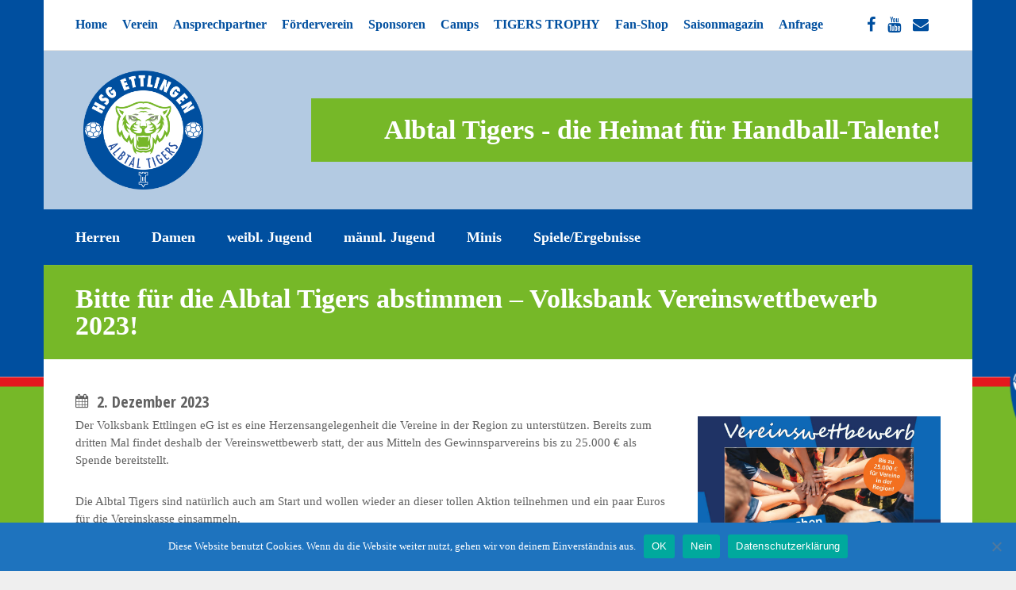

--- FILE ---
content_type: text/html; charset=UTF-8
request_url: https://www.hsg-ettlingen.de/bitte-fuer-die-albtal-tigers-abstimmen-volksbank-vereinswettbewerb-2023/
body_size: 17100
content:
<!DOCTYPE html>
<html lang="de" class="no-js">
<head>
<meta charset="UTF-8">
<meta name="viewport" content="width=device-width, initial-scale=1.0, maximum-scale=1.0, user-scalable=no" />
<meta http-equiv="X-UA-Compatible" content="IE=edge">    
<link rel="profile" href="http://gmpg.org/xfn/11">
<link rel="pingback" href="https://www.hsg-ettlingen.de/xmlrpc.php"> 
<script>
(function(e,t,n,r,i,s,o){e[i]=e[i]||function(){(e[i].q=e[i].q||[]).push(arguments)}, e[i].l=1*new Date;s=t.createElement(n),o=t.getElementsByTagName(n)[0];s.async=1; s.src=r;o.parentNode.insertBefore(s,o)})(window,document,"script", 'https://www.handball.net/widgets/embed/v1.js',"_hb");
</script>        <style>
            :root {
                        }

                    </style>
		<meta name='robots' content='index, follow, max-image-preview:large, max-snippet:-1, max-video-preview:-1' />

	<!-- This site is optimized with the Yoast SEO plugin v25.3.1 - https://yoast.com/wordpress/plugins/seo/ -->
	<title>Bitte für die Albtal Tigers abstimmen – Volksbank Vereinswettbewerb 2023! - Albtal Tigers - die Heimat für Handball-Talente!</title>
	<link rel="canonical" href="https://www.hsg-ettlingen.de/bitte-fuer-die-albtal-tigers-abstimmen-volksbank-vereinswettbewerb-2023/" />
	<meta property="og:locale" content="de_DE" />
	<meta property="og:type" content="article" />
	<meta property="og:title" content="Bitte für die Albtal Tigers abstimmen – Volksbank Vereinswettbewerb 2023! - Albtal Tigers - die Heimat für Handball-Talente!" />
	<meta property="og:description" content="Der Volksbank Ettlingen eG ist es eine Herzensangelegenheit die Vereine in der Region zu unterstützen. Bereits zum dritten Mal findet deshalb der Vereinswettbewerb statt, der aus Mitteln des Gewinnsparvereins bis zu 25.000 € als Spende bereitstellt. Die Albtal Tigers sind natürlich auch am Start und wollen wieder an dieser tollen Aktion teilnehmen und ein paar Euros Read More..." />
	<meta property="og:url" content="https://www.hsg-ettlingen.de/bitte-fuer-die-albtal-tigers-abstimmen-volksbank-vereinswettbewerb-2023/" />
	<meta property="og:site_name" content="Albtal Tigers - die Heimat für Handball-Talente!" />
	<meta property="article:published_time" content="2023-12-02T10:07:23+00:00" />
	<meta property="article:modified_time" content="2023-12-02T11:06:17+00:00" />
	<meta property="og:image" content="https://www.hsg-ettlingen.de/wp-content/uploads/2023/12/Vereinswettbewerb_1000x700_V2-1697726307720_FULL_HD_WIDTH.jpg" />
	<meta property="og:image:width" content="1000" />
	<meta property="og:image:height" content="700" />
	<meta property="og:image:type" content="image/jpeg" />
	<meta name="author" content="Frank Roth" />
	<meta name="twitter:card" content="summary_large_image" />
	<meta name="twitter:label1" content="Verfasst von" />
	<meta name="twitter:data1" content="Frank Roth" />
	<meta name="twitter:label2" content="Geschätzte Lesezeit" />
	<meta name="twitter:data2" content="1 Minute" />
	<script type="application/ld+json" class="yoast-schema-graph">{"@context":"https://schema.org","@graph":[{"@type":"WebPage","@id":"https://www.hsg-ettlingen.de/bitte-fuer-die-albtal-tigers-abstimmen-volksbank-vereinswettbewerb-2023/","url":"https://www.hsg-ettlingen.de/bitte-fuer-die-albtal-tigers-abstimmen-volksbank-vereinswettbewerb-2023/","name":"Bitte für die Albtal Tigers abstimmen – Volksbank Vereinswettbewerb 2023! - Albtal Tigers - die Heimat für Handball-Talente!","isPartOf":{"@id":"https://www.hsg-ettlingen.de/#website"},"primaryImageOfPage":{"@id":"https://www.hsg-ettlingen.de/bitte-fuer-die-albtal-tigers-abstimmen-volksbank-vereinswettbewerb-2023/#primaryimage"},"image":{"@id":"https://www.hsg-ettlingen.de/bitte-fuer-die-albtal-tigers-abstimmen-volksbank-vereinswettbewerb-2023/#primaryimage"},"thumbnailUrl":"https://www.hsg-ettlingen.de/wp-content/uploads/2023/12/Vereinswettbewerb_1000x700_V2-1697726307720_FULL_HD_WIDTH.jpg","datePublished":"2023-12-02T10:07:23+00:00","dateModified":"2023-12-02T11:06:17+00:00","author":{"@id":"https://www.hsg-ettlingen.de/#/schema/person/d289c88ed324d3ee7ae1fc0965509690"},"breadcrumb":{"@id":"https://www.hsg-ettlingen.de/bitte-fuer-die-albtal-tigers-abstimmen-volksbank-vereinswettbewerb-2023/#breadcrumb"},"inLanguage":"de","potentialAction":[{"@type":"ReadAction","target":["https://www.hsg-ettlingen.de/bitte-fuer-die-albtal-tigers-abstimmen-volksbank-vereinswettbewerb-2023/"]}]},{"@type":"ImageObject","inLanguage":"de","@id":"https://www.hsg-ettlingen.de/bitte-fuer-die-albtal-tigers-abstimmen-volksbank-vereinswettbewerb-2023/#primaryimage","url":"https://www.hsg-ettlingen.de/wp-content/uploads/2023/12/Vereinswettbewerb_1000x700_V2-1697726307720_FULL_HD_WIDTH.jpg","contentUrl":"https://www.hsg-ettlingen.de/wp-content/uploads/2023/12/Vereinswettbewerb_1000x700_V2-1697726307720_FULL_HD_WIDTH.jpg","width":1000,"height":700},{"@type":"BreadcrumbList","@id":"https://www.hsg-ettlingen.de/bitte-fuer-die-albtal-tigers-abstimmen-volksbank-vereinswettbewerb-2023/#breadcrumb","itemListElement":[{"@type":"ListItem","position":1,"name":"Startseite","item":"https://www.hsg-ettlingen.de/"},{"@type":"ListItem","position":2,"name":"Bitte für die Albtal Tigers abstimmen – Volksbank Vereinswettbewerb 2023!"}]},{"@type":"WebSite","@id":"https://www.hsg-ettlingen.de/#website","url":"https://www.hsg-ettlingen.de/","name":"Albtal Tigers - die Heimat für Handball-Talente!","description":"","potentialAction":[{"@type":"SearchAction","target":{"@type":"EntryPoint","urlTemplate":"https://www.hsg-ettlingen.de/?s={search_term_string}"},"query-input":{"@type":"PropertyValueSpecification","valueRequired":true,"valueName":"search_term_string"}}],"inLanguage":"de"},{"@type":"Person","@id":"https://www.hsg-ettlingen.de/#/schema/person/d289c88ed324d3ee7ae1fc0965509690","name":"Frank Roth","image":{"@type":"ImageObject","inLanguage":"de","@id":"https://www.hsg-ettlingen.de/#/schema/person/image/","url":"https://secure.gravatar.com/avatar/a104cf98777a864f85e97c689b67d9c91ac41b46fbb519191ea47848936e965d?s=96&d=mm&r=g","contentUrl":"https://secure.gravatar.com/avatar/a104cf98777a864f85e97c689b67d9c91ac41b46fbb519191ea47848936e965d?s=96&d=mm&r=g","caption":"Frank Roth"},"url":"https://www.hsg-ettlingen.de/author/hsg-presse/"}]}</script>
	<!-- / Yoast SEO plugin. -->


<link rel='dns-prefetch' href='//www.hsg-ettlingen.de' />
<link rel='dns-prefetch' href='//fonts.googleapis.com' />
<link rel="alternate" type="application/rss+xml" title="Albtal Tigers - die Heimat für Handball-Talente! &raquo; Feed" href="https://www.hsg-ettlingen.de/feed/" />
<link rel="alternate" type="application/rss+xml" title="Albtal Tigers - die Heimat für Handball-Talente! &raquo; Kommentar-Feed" href="https://www.hsg-ettlingen.de/comments/feed/" />
<link rel="alternate" type="application/rss+xml" title="Albtal Tigers - die Heimat für Handball-Talente! &raquo; Bitte für die Albtal Tigers abstimmen – Volksbank Vereinswettbewerb 2023!-Kommentar-Feed" href="https://www.hsg-ettlingen.de/bitte-fuer-die-albtal-tigers-abstimmen-volksbank-vereinswettbewerb-2023/feed/" />
<link rel="alternate" title="oEmbed (JSON)" type="application/json+oembed" href="https://www.hsg-ettlingen.de/wp-json/oembed/1.0/embed?url=https%3A%2F%2Fwww.hsg-ettlingen.de%2Fbitte-fuer-die-albtal-tigers-abstimmen-volksbank-vereinswettbewerb-2023%2F" />
<link rel="alternate" title="oEmbed (XML)" type="text/xml+oembed" href="https://www.hsg-ettlingen.de/wp-json/oembed/1.0/embed?url=https%3A%2F%2Fwww.hsg-ettlingen.de%2Fbitte-fuer-die-albtal-tigers-abstimmen-volksbank-vereinswettbewerb-2023%2F&#038;format=xml" />
<style id='wp-img-auto-sizes-contain-inline-css' type='text/css'>
img:is([sizes=auto i],[sizes^="auto," i]){contain-intrinsic-size:3000px 1500px}
/*# sourceURL=wp-img-auto-sizes-contain-inline-css */
</style>
<link rel='stylesheet' id='dashicons-css' href='https://www.hsg-ettlingen.de/wp-includes/css/dashicons.min.css?ver=6.9' type='text/css' media='all' />
<link rel='stylesheet' id='theme-my-login-css' href='https://www.hsg-ettlingen.de/wp-content/themes/sporty/theme-my-login.css?ver=6.4.12' type='text/css' media='all' />
<style id='wp-emoji-styles-inline-css' type='text/css'>

	img.wp-smiley, img.emoji {
		display: inline !important;
		border: none !important;
		box-shadow: none !important;
		height: 1em !important;
		width: 1em !important;
		margin: 0 0.07em !important;
		vertical-align: -0.1em !important;
		background: none !important;
		padding: 0 !important;
	}
/*# sourceURL=wp-emoji-styles-inline-css */
</style>
<style id='wp-block-library-inline-css' type='text/css'>
:root{--wp-block-synced-color:#7a00df;--wp-block-synced-color--rgb:122,0,223;--wp-bound-block-color:var(--wp-block-synced-color);--wp-editor-canvas-background:#ddd;--wp-admin-theme-color:#007cba;--wp-admin-theme-color--rgb:0,124,186;--wp-admin-theme-color-darker-10:#006ba1;--wp-admin-theme-color-darker-10--rgb:0,107,160.5;--wp-admin-theme-color-darker-20:#005a87;--wp-admin-theme-color-darker-20--rgb:0,90,135;--wp-admin-border-width-focus:2px}@media (min-resolution:192dpi){:root{--wp-admin-border-width-focus:1.5px}}.wp-element-button{cursor:pointer}:root .has-very-light-gray-background-color{background-color:#eee}:root .has-very-dark-gray-background-color{background-color:#313131}:root .has-very-light-gray-color{color:#eee}:root .has-very-dark-gray-color{color:#313131}:root .has-vivid-green-cyan-to-vivid-cyan-blue-gradient-background{background:linear-gradient(135deg,#00d084,#0693e3)}:root .has-purple-crush-gradient-background{background:linear-gradient(135deg,#34e2e4,#4721fb 50%,#ab1dfe)}:root .has-hazy-dawn-gradient-background{background:linear-gradient(135deg,#faaca8,#dad0ec)}:root .has-subdued-olive-gradient-background{background:linear-gradient(135deg,#fafae1,#67a671)}:root .has-atomic-cream-gradient-background{background:linear-gradient(135deg,#fdd79a,#004a59)}:root .has-nightshade-gradient-background{background:linear-gradient(135deg,#330968,#31cdcf)}:root .has-midnight-gradient-background{background:linear-gradient(135deg,#020381,#2874fc)}:root{--wp--preset--font-size--normal:16px;--wp--preset--font-size--huge:42px}.has-regular-font-size{font-size:1em}.has-larger-font-size{font-size:2.625em}.has-normal-font-size{font-size:var(--wp--preset--font-size--normal)}.has-huge-font-size{font-size:var(--wp--preset--font-size--huge)}.has-text-align-center{text-align:center}.has-text-align-left{text-align:left}.has-text-align-right{text-align:right}.has-fit-text{white-space:nowrap!important}#end-resizable-editor-section{display:none}.aligncenter{clear:both}.items-justified-left{justify-content:flex-start}.items-justified-center{justify-content:center}.items-justified-right{justify-content:flex-end}.items-justified-space-between{justify-content:space-between}.screen-reader-text{border:0;clip-path:inset(50%);height:1px;margin:-1px;overflow:hidden;padding:0;position:absolute;width:1px;word-wrap:normal!important}.screen-reader-text:focus{background-color:#ddd;clip-path:none;color:#444;display:block;font-size:1em;height:auto;left:5px;line-height:normal;padding:15px 23px 14px;text-decoration:none;top:5px;width:auto;z-index:100000}html :where(.has-border-color){border-style:solid}html :where([style*=border-top-color]){border-top-style:solid}html :where([style*=border-right-color]){border-right-style:solid}html :where([style*=border-bottom-color]){border-bottom-style:solid}html :where([style*=border-left-color]){border-left-style:solid}html :where([style*=border-width]){border-style:solid}html :where([style*=border-top-width]){border-top-style:solid}html :where([style*=border-right-width]){border-right-style:solid}html :where([style*=border-bottom-width]){border-bottom-style:solid}html :where([style*=border-left-width]){border-left-style:solid}html :where(img[class*=wp-image-]){height:auto;max-width:100%}:where(figure){margin:0 0 1em}html :where(.is-position-sticky){--wp-admin--admin-bar--position-offset:var(--wp-admin--admin-bar--height,0px)}@media screen and (max-width:600px){html :where(.is-position-sticky){--wp-admin--admin-bar--position-offset:0px}}

/*# sourceURL=wp-block-library-inline-css */
</style><style id='global-styles-inline-css' type='text/css'>
:root{--wp--preset--aspect-ratio--square: 1;--wp--preset--aspect-ratio--4-3: 4/3;--wp--preset--aspect-ratio--3-4: 3/4;--wp--preset--aspect-ratio--3-2: 3/2;--wp--preset--aspect-ratio--2-3: 2/3;--wp--preset--aspect-ratio--16-9: 16/9;--wp--preset--aspect-ratio--9-16: 9/16;--wp--preset--color--black: #000000;--wp--preset--color--cyan-bluish-gray: #abb8c3;--wp--preset--color--white: #ffffff;--wp--preset--color--pale-pink: #f78da7;--wp--preset--color--vivid-red: #cf2e2e;--wp--preset--color--luminous-vivid-orange: #ff6900;--wp--preset--color--luminous-vivid-amber: #fcb900;--wp--preset--color--light-green-cyan: #7bdcb5;--wp--preset--color--vivid-green-cyan: #00d084;--wp--preset--color--pale-cyan-blue: #8ed1fc;--wp--preset--color--vivid-cyan-blue: #0693e3;--wp--preset--color--vivid-purple: #9b51e0;--wp--preset--gradient--vivid-cyan-blue-to-vivid-purple: linear-gradient(135deg,rgb(6,147,227) 0%,rgb(155,81,224) 100%);--wp--preset--gradient--light-green-cyan-to-vivid-green-cyan: linear-gradient(135deg,rgb(122,220,180) 0%,rgb(0,208,130) 100%);--wp--preset--gradient--luminous-vivid-amber-to-luminous-vivid-orange: linear-gradient(135deg,rgb(252,185,0) 0%,rgb(255,105,0) 100%);--wp--preset--gradient--luminous-vivid-orange-to-vivid-red: linear-gradient(135deg,rgb(255,105,0) 0%,rgb(207,46,46) 100%);--wp--preset--gradient--very-light-gray-to-cyan-bluish-gray: linear-gradient(135deg,rgb(238,238,238) 0%,rgb(169,184,195) 100%);--wp--preset--gradient--cool-to-warm-spectrum: linear-gradient(135deg,rgb(74,234,220) 0%,rgb(151,120,209) 20%,rgb(207,42,186) 40%,rgb(238,44,130) 60%,rgb(251,105,98) 80%,rgb(254,248,76) 100%);--wp--preset--gradient--blush-light-purple: linear-gradient(135deg,rgb(255,206,236) 0%,rgb(152,150,240) 100%);--wp--preset--gradient--blush-bordeaux: linear-gradient(135deg,rgb(254,205,165) 0%,rgb(254,45,45) 50%,rgb(107,0,62) 100%);--wp--preset--gradient--luminous-dusk: linear-gradient(135deg,rgb(255,203,112) 0%,rgb(199,81,192) 50%,rgb(65,88,208) 100%);--wp--preset--gradient--pale-ocean: linear-gradient(135deg,rgb(255,245,203) 0%,rgb(182,227,212) 50%,rgb(51,167,181) 100%);--wp--preset--gradient--electric-grass: linear-gradient(135deg,rgb(202,248,128) 0%,rgb(113,206,126) 100%);--wp--preset--gradient--midnight: linear-gradient(135deg,rgb(2,3,129) 0%,rgb(40,116,252) 100%);--wp--preset--font-size--small: 13px;--wp--preset--font-size--medium: 20px;--wp--preset--font-size--large: 36px;--wp--preset--font-size--x-large: 42px;--wp--preset--spacing--20: 0.44rem;--wp--preset--spacing--30: 0.67rem;--wp--preset--spacing--40: 1rem;--wp--preset--spacing--50: 1.5rem;--wp--preset--spacing--60: 2.25rem;--wp--preset--spacing--70: 3.38rem;--wp--preset--spacing--80: 5.06rem;--wp--preset--shadow--natural: 6px 6px 9px rgba(0, 0, 0, 0.2);--wp--preset--shadow--deep: 12px 12px 50px rgba(0, 0, 0, 0.4);--wp--preset--shadow--sharp: 6px 6px 0px rgba(0, 0, 0, 0.2);--wp--preset--shadow--outlined: 6px 6px 0px -3px rgb(255, 255, 255), 6px 6px rgb(0, 0, 0);--wp--preset--shadow--crisp: 6px 6px 0px rgb(0, 0, 0);}:where(.is-layout-flex){gap: 0.5em;}:where(.is-layout-grid){gap: 0.5em;}body .is-layout-flex{display: flex;}.is-layout-flex{flex-wrap: wrap;align-items: center;}.is-layout-flex > :is(*, div){margin: 0;}body .is-layout-grid{display: grid;}.is-layout-grid > :is(*, div){margin: 0;}:where(.wp-block-columns.is-layout-flex){gap: 2em;}:where(.wp-block-columns.is-layout-grid){gap: 2em;}:where(.wp-block-post-template.is-layout-flex){gap: 1.25em;}:where(.wp-block-post-template.is-layout-grid){gap: 1.25em;}.has-black-color{color: var(--wp--preset--color--black) !important;}.has-cyan-bluish-gray-color{color: var(--wp--preset--color--cyan-bluish-gray) !important;}.has-white-color{color: var(--wp--preset--color--white) !important;}.has-pale-pink-color{color: var(--wp--preset--color--pale-pink) !important;}.has-vivid-red-color{color: var(--wp--preset--color--vivid-red) !important;}.has-luminous-vivid-orange-color{color: var(--wp--preset--color--luminous-vivid-orange) !important;}.has-luminous-vivid-amber-color{color: var(--wp--preset--color--luminous-vivid-amber) !important;}.has-light-green-cyan-color{color: var(--wp--preset--color--light-green-cyan) !important;}.has-vivid-green-cyan-color{color: var(--wp--preset--color--vivid-green-cyan) !important;}.has-pale-cyan-blue-color{color: var(--wp--preset--color--pale-cyan-blue) !important;}.has-vivid-cyan-blue-color{color: var(--wp--preset--color--vivid-cyan-blue) !important;}.has-vivid-purple-color{color: var(--wp--preset--color--vivid-purple) !important;}.has-black-background-color{background-color: var(--wp--preset--color--black) !important;}.has-cyan-bluish-gray-background-color{background-color: var(--wp--preset--color--cyan-bluish-gray) !important;}.has-white-background-color{background-color: var(--wp--preset--color--white) !important;}.has-pale-pink-background-color{background-color: var(--wp--preset--color--pale-pink) !important;}.has-vivid-red-background-color{background-color: var(--wp--preset--color--vivid-red) !important;}.has-luminous-vivid-orange-background-color{background-color: var(--wp--preset--color--luminous-vivid-orange) !important;}.has-luminous-vivid-amber-background-color{background-color: var(--wp--preset--color--luminous-vivid-amber) !important;}.has-light-green-cyan-background-color{background-color: var(--wp--preset--color--light-green-cyan) !important;}.has-vivid-green-cyan-background-color{background-color: var(--wp--preset--color--vivid-green-cyan) !important;}.has-pale-cyan-blue-background-color{background-color: var(--wp--preset--color--pale-cyan-blue) !important;}.has-vivid-cyan-blue-background-color{background-color: var(--wp--preset--color--vivid-cyan-blue) !important;}.has-vivid-purple-background-color{background-color: var(--wp--preset--color--vivid-purple) !important;}.has-black-border-color{border-color: var(--wp--preset--color--black) !important;}.has-cyan-bluish-gray-border-color{border-color: var(--wp--preset--color--cyan-bluish-gray) !important;}.has-white-border-color{border-color: var(--wp--preset--color--white) !important;}.has-pale-pink-border-color{border-color: var(--wp--preset--color--pale-pink) !important;}.has-vivid-red-border-color{border-color: var(--wp--preset--color--vivid-red) !important;}.has-luminous-vivid-orange-border-color{border-color: var(--wp--preset--color--luminous-vivid-orange) !important;}.has-luminous-vivid-amber-border-color{border-color: var(--wp--preset--color--luminous-vivid-amber) !important;}.has-light-green-cyan-border-color{border-color: var(--wp--preset--color--light-green-cyan) !important;}.has-vivid-green-cyan-border-color{border-color: var(--wp--preset--color--vivid-green-cyan) !important;}.has-pale-cyan-blue-border-color{border-color: var(--wp--preset--color--pale-cyan-blue) !important;}.has-vivid-cyan-blue-border-color{border-color: var(--wp--preset--color--vivid-cyan-blue) !important;}.has-vivid-purple-border-color{border-color: var(--wp--preset--color--vivid-purple) !important;}.has-vivid-cyan-blue-to-vivid-purple-gradient-background{background: var(--wp--preset--gradient--vivid-cyan-blue-to-vivid-purple) !important;}.has-light-green-cyan-to-vivid-green-cyan-gradient-background{background: var(--wp--preset--gradient--light-green-cyan-to-vivid-green-cyan) !important;}.has-luminous-vivid-amber-to-luminous-vivid-orange-gradient-background{background: var(--wp--preset--gradient--luminous-vivid-amber-to-luminous-vivid-orange) !important;}.has-luminous-vivid-orange-to-vivid-red-gradient-background{background: var(--wp--preset--gradient--luminous-vivid-orange-to-vivid-red) !important;}.has-very-light-gray-to-cyan-bluish-gray-gradient-background{background: var(--wp--preset--gradient--very-light-gray-to-cyan-bluish-gray) !important;}.has-cool-to-warm-spectrum-gradient-background{background: var(--wp--preset--gradient--cool-to-warm-spectrum) !important;}.has-blush-light-purple-gradient-background{background: var(--wp--preset--gradient--blush-light-purple) !important;}.has-blush-bordeaux-gradient-background{background: var(--wp--preset--gradient--blush-bordeaux) !important;}.has-luminous-dusk-gradient-background{background: var(--wp--preset--gradient--luminous-dusk) !important;}.has-pale-ocean-gradient-background{background: var(--wp--preset--gradient--pale-ocean) !important;}.has-electric-grass-gradient-background{background: var(--wp--preset--gradient--electric-grass) !important;}.has-midnight-gradient-background{background: var(--wp--preset--gradient--midnight) !important;}.has-small-font-size{font-size: var(--wp--preset--font-size--small) !important;}.has-medium-font-size{font-size: var(--wp--preset--font-size--medium) !important;}.has-large-font-size{font-size: var(--wp--preset--font-size--large) !important;}.has-x-large-font-size{font-size: var(--wp--preset--font-size--x-large) !important;}
/*# sourceURL=global-styles-inline-css */
</style>

<style id='classic-theme-styles-inline-css' type='text/css'>
/*! This file is auto-generated */
.wp-block-button__link{color:#fff;background-color:#32373c;border-radius:9999px;box-shadow:none;text-decoration:none;padding:calc(.667em + 2px) calc(1.333em + 2px);font-size:1.125em}.wp-block-file__button{background:#32373c;color:#fff;text-decoration:none}
/*# sourceURL=/wp-includes/css/classic-themes.min.css */
</style>
<link rel='stylesheet' id='cookie-notice-front-css' href='https://www.hsg-ettlingen.de/wp-content/plugins/cookie-notice/css/front.min.css?ver=2.5.11' type='text/css' media='all' />
<link rel='stylesheet' id='dysania_grid_style-css' href='https://www.hsg-ettlingen.de/wp-content/plugins/dysania-grid-gallery/css/style.css?ver=1.0' type='text/css' media='all' />
<link rel='stylesheet' id='dysania_grid_style1-css' href='https://www.hsg-ettlingen.de/wp-content/plugins/dysania-grid-gallery/css/classic/colorbox.css?ver=1.0' type='text/css' media='all' />
<link rel='stylesheet' id='siteorigin-panels-front-css' href='https://www.hsg-ettlingen.de/wp-content/plugins/siteorigin-panels/css/front-flex.min.css?ver=2.33.5' type='text/css' media='all' />
<link rel='stylesheet' id='so-premium-lightbox-css' href='https://www.hsg-ettlingen.de/wp-content/plugins/siteorigin-premium/addons/plugin/lightbox/js/lib/lightbox/css/lightbox.min.css?ver=2.9.0' type='text/css' media='all' />
<link rel='stylesheet' id='sow-image-default-8b5b6f678277-697686-css' href='https://www.hsg-ettlingen.de/wp-content/uploads/siteorigin-widgets/sow-image-default-8b5b6f678277-697686.css?ver=6.9' type='text/css' media='all' />
<link rel='stylesheet' id='sporty_tabs_style-css' href='https://www.hsg-ettlingen.de/wp-content/plugins/sporty-fixtures-results-sponsors/css/tabs.css?ver=1.0' type='text/css' media='all' />
<link rel='stylesheet' id='sporty_bxslider_style-css' href='https://www.hsg-ettlingen.de/wp-content/plugins/sporty-fixtures-results-sponsors/css/bxslider.css?ver=1.0' type='text/css' media='all' />
<link rel='stylesheet' id='fakeloader-css' href='https://www.hsg-ettlingen.de/wp-content/plugins/sporty-shortcodes-and-widgets/css/fakeloader.css?ver=1.0' type='text/css' media='all' />
<link rel='stylesheet' id='rrssb-css' href='https://www.hsg-ettlingen.de/wp-content/plugins/sporty-shortcodes-and-widgets/css/rrssb.css?ver=1.0.9' type='text/css' media='all' />
<link rel='stylesheet' id='sportycpt_style-css' href='https://www.hsg-ettlingen.de/wp-content/plugins/sporty-shortcodes-and-widgets/css/style.css?ver=1.0' type='text/css' media='all' />
<link rel='stylesheet' id='sporty_popup_style-css' href='https://www.hsg-ettlingen.de/wp-content/plugins/sporty-shortcodes-and-widgets/css/popup.css?ver=1.0' type='text/css' media='all' />
<link rel='stylesheet' id='rt-fontawsome-css' href='https://www.hsg-ettlingen.de/wp-content/plugins/the-post-grid/assets/vendor/font-awesome/css/font-awesome.min.css?ver=7.7.15' type='text/css' media='all' />
<link rel='stylesheet' id='rt-tpg-css' href='https://www.hsg-ettlingen.de/wp-content/plugins/the-post-grid-pro/assets/css/thepostgrid.min.css?ver=6.0.2' type='text/css' media='all' />
<link rel='stylesheet' id='sporty-normalize-css' href='https://www.hsg-ettlingen.de/wp-content/themes/sporty/css/normalize.css?ver=1.0' type='text/css' media='all' />
<link rel='stylesheet' id='sporty-font-css' href='https://fonts.googleapis.com/css?family=Open+Sans+Condensed%3A700%7COpen+Sans%3A400%2C400i%2C700&#038;subset=latin-ext&#038;ver=6.9' type='text/css' media='all' />
<link rel='stylesheet' id='fontawesome-css' href='https://www.hsg-ettlingen.de/wp-content/themes/sporty/css/fontawesome.css?ver=1.0.0' type='text/css' media='all' />
<link rel='stylesheet' id='custom-style-css' href='https://www.hsg-ettlingen.de/wp-content/themes/sporty/style.css?ver=1.0' type='text/css' media='all' />
<link rel='stylesheet' id='dflip-style-css' href='https://www.hsg-ettlingen.de/wp-content/plugins/3d-flipbook-dflip-lite/assets/css/dflip.min.css?ver=2.4.20' type='text/css' media='all' />
<link rel='stylesheet' id='tablepress-default-css' href='https://www.hsg-ettlingen.de/wp-content/plugins/tablepress/css/build/default.css?ver=3.1.3' type='text/css' media='all' />
<link rel='stylesheet' id='tablepress-responsive-tables-css' href='https://www.hsg-ettlingen.de/wp-content/plugins/tablepress-responsive-tables/css/tablepress-responsive.min.css?ver=1.8' type='text/css' media='all' />
<script type="text/javascript" id="cookie-notice-front-js-before">
/* <![CDATA[ */
var cnArgs = {"ajaxUrl":"https:\/\/www.hsg-ettlingen.de\/wp-admin\/admin-ajax.php","nonce":"32d36fc7a3","hideEffect":"fade","position":"bottom","onScroll":false,"onScrollOffset":100,"onClick":false,"cookieName":"cookie_notice_accepted","cookieTime":2592000,"cookieTimeRejected":2592000,"globalCookie":false,"redirection":false,"cache":true,"revokeCookies":false,"revokeCookiesOpt":"automatic"};

//# sourceURL=cookie-notice-front-js-before
/* ]]> */
</script>
<script type="text/javascript" src="https://www.hsg-ettlingen.de/wp-content/plugins/cookie-notice/js/front.min.js?ver=2.5.11" id="cookie-notice-front-js"></script>
<script type="text/javascript" src="https://www.hsg-ettlingen.de/wp-includes/js/jquery/jquery.min.js?ver=3.7.1" id="jquery-core-js"></script>
<script type="text/javascript" src="https://www.hsg-ettlingen.de/wp-includes/js/jquery/jquery-migrate.min.js?ver=3.4.1" id="jquery-migrate-js"></script>
<script type="text/javascript" src="https://www.hsg-ettlingen.de/wp-content/plugins/sporty-shortcodes-and-widgets/js/fakeloader.js?ver=1.0.0" id="fakeloader-js-js"></script>
<script type="text/javascript" src="https://www.hsg-ettlingen.de/wp-content/themes/sporty/js/modernizr.js?ver=6.9" id="sportymodernizr-js"></script>
<link rel="https://api.w.org/" href="https://www.hsg-ettlingen.de/wp-json/" /><link rel="alternate" title="JSON" type="application/json" href="https://www.hsg-ettlingen.de/wp-json/wp/v2/posts/697686" /><link rel="EditURI" type="application/rsd+xml" title="RSD" href="https://www.hsg-ettlingen.de/xmlrpc.php?rsd" />
<meta name="generator" content="WordPress 6.9" />
<link rel='shortlink' href='https://www.hsg-ettlingen.de/?p=697686' />
<meta name="cdp-version" content="1.5.0" /><style type="text/css">.dysania-filters {background-color:#1b1b1b;margin-bottom:20px;padding-bottom: 15px;}.dysania-filters li {padding:15px 0px 0px 15px;}.dysania-filters li a {padding:5px 10px 5px 10px;font-size:16px;}.dysania-filters li a {color:#ffffff;}.dysania-filters li a:hover {background-color:#262626;}.dysania-filters li a.active, .dysania-grid li a {background-color:#da2f10;}.dysania-grid li .dysaniacaption {font-size:14px;}.dysania-grid li a div span {color:#ffffff;border-bottom:1px solid #da2f10;border-top:1px solid #262626;}.dysania-grid li a img {-webkit-transition: all .4s ease-in-out;-moz-transition: all .4s ease-in-out;-o-transition: all .4s ease-in-out;transition: all .4s ease-in-out;} .dysania-grid li a img:hover {opacity:0.1;transform: scale(1.5) rotate(15deg);-webkit-transform: scale(1.5) rotate(15deg);-ms-transform: scale(1.5) rotate(15deg);} .dysania-grid li a.dysania-photo {background-image:url('https://www.hsg-ettlingen.de/wp-content/plugins/dysania-grid-gallery/css/images/zoom.png');}.dysania-grid li a.dysania-iframe {background-image:url('https://www.hsg-ettlingen.de/wp-content/plugins/dysania-grid-gallery/css/images/iframe.png');}.dysania-grid li a.dysania-link {background-image:url('https://www.hsg-ettlingen.de/wp-content/plugins/dysania-grid-gallery/css/images/link.png');}.dysania-grid li.no-effect{opacity:0.3;}.dysania-grid li .dysaniacaption {background-color:#1b1b1b;color:#ffffff;}</style>
		<script>

			jQuery(window).on('elementor/frontend/init', function () {
				var previewIframe = jQuery('#elementor-preview-iframe').get(0);

				// Attach a load event listener to the preview iframe
				jQuery(previewIframe).on('load', function () {
					var tpg_selector = tpg_str_rev("nottub-tropmi-gpttr nottub-aera-noitces-dda-rotnemele");

					var logo = "https://www.hsg-ettlingen.de/wp-content/plugins/the-post-grid";
					var log_path = "/assets/images/icon-40x40.svg"; //tpg_str_rev("gvs.04x04-noci/segami/stessa/");

					jQuery('<div class="' + tpg_selector + '" style="vertical-align: bottom;margin-left: 5px;"><img src="' + logo + log_path + '" alt="TPG"/></div>').insertBefore(".elementor-add-section-drag-title");
				});

			});
		</script>
		<style>
			:root {
				--tpg-primary-color: #0d6efd;
				--tpg-secondary-color: #0654c4;
				--tpg-primary-light: #c4d0ff
			}

					</style>

		<style type="text/css" id="custom-background-css">
body.custom-background { background-image: url("https://www.hsg-ettlingen.de/wp-content/uploads/2019/12/Hintergrund_version1.png"); background-position: center center; background-size: auto; background-repeat: no-repeat; background-attachment: fixed; }
</style>
	<style media="all" id="siteorigin-panels-layouts-head">/* Layout 697686 */ #pgc-697686-0-0 { width:70.0342%;width:calc(70.0342% - ( 0.29965753424658 * 30px ) ) } #pgc-697686-0-1 { width:29.9658%;width:calc(29.9658% - ( 0.70034246575342 * 30px ) ) } #pl-697686 .so-panel { margin-bottom:30px } #pl-697686 .so-panel:last-of-type { margin-bottom:0px } #pg-697686-0.panel-has-style > .panel-row-style, #pg-697686-0.panel-no-style { -webkit-align-items:flex-start;align-items:flex-start } @media (max-width:780px){ #pg-697686-0.panel-no-style, #pg-697686-0.panel-has-style > .panel-row-style, #pg-697686-0 { -webkit-flex-direction:column;-ms-flex-direction:column;flex-direction:column } #pg-697686-0 > .panel-grid-cell , #pg-697686-0 > .panel-row-style > .panel-grid-cell { width:100%;margin-right:0 } #pgc-697686-0-0 { margin-bottom:30px } #pl-697686 .panel-grid-cell { padding:0 } #pl-697686 .panel-grid .panel-grid-cell-empty { display:none } #pl-697686 .panel-grid .panel-grid-cell-mobile-last { margin-bottom:0px }  } </style><link rel="icon" href="https://www.hsg-ettlingen.de/wp-content/uploads/2019/07/cropped-hsg_logo_redesign_final_rgb_08072019-32x32.png" sizes="32x32" />
<link rel="icon" href="https://www.hsg-ettlingen.de/wp-content/uploads/2019/07/cropped-hsg_logo_redesign_final_rgb_08072019-192x192.png" sizes="192x192" />
<link rel="apple-touch-icon" href="https://www.hsg-ettlingen.de/wp-content/uploads/2019/07/cropped-hsg_logo_redesign_final_rgb_08072019-180x180.png" />
<meta name="msapplication-TileImage" content="https://www.hsg-ettlingen.de/wp-content/uploads/2019/07/cropped-hsg_logo_redesign_final_rgb_08072019-270x270.png" />
<style type="text/css"> #header .sporty-logo img {height: 150px;} body {background-image: url('https://www.hsg-ettlingen.de/wp-content/uploads/2019/10/logofinal.png');}body, p, label,blockquote, .next a, .previous a, .tablepress-id-N tbody td {font-family: 'Open Sans', sans-serif;}h1, h2, h3, h4, h5, h6,#mainmenu,.sporty-submenu-wrapper,.sporty-site-title,.scores-title,.page-title,.sporty-latest-results,.logos-title,.toggleMenu,#mobile-menu,.resp-tabs-list li, .dysania-filters li a,.ytv-list-header span,.zeus-info,.zeus-text-right,.zeus-text-left, .zeus-text-center,.date-without-thumb,.blogpager .next a, .blogpager .previous a,.fixresult-title,.blogpostdate {font-family: 'Open Sans Condensed', sans-serif;}body,p,label,input, textarea,.button, .tablepress-id-N tbody td,.tooltipster-default .tooltipster-content {font-size: 15px;}.sporty-site-title {font-size: 34px;}h1,.page-title {font-size: 34px;}h2,.zeus-text-right,.zeus-text-left {font-size: 30px;}h3,.logos-title,.zeus-info,.scores-title,.toggleMenu {font-size: 26px;}h4{font-size: 22px;}h5,.blogpostdate,.fixresult-title,.sporty-site-desc{font-size: 20px;}h6,.ytv-list-header span,.sporty-match-info,blockquote p,blockquote {font-size: 18px;}@media only screen and (max-width:800px) {.sporty-site-title {font-size: 30px;}h1,.page-title {font-size: 30px;}h2,.zeus-text-right,.zeus-text-left {font-size: 26px;}h3,.logos-title,.zeus-info,.scores-title,.toggleMenu {font-size: 24px;}h4{font-size: 20px;}h5,.blogpostdate,.fixresult-title,.sporty-site-desc{font-size: 18px;}}#mobile-menu,#mainmenu,.resp-tabs-list li, h2.resp-accordion {font-size: 18px;}.sporty-submenu-wrapper {font-size: 16px;}#mainmenu ul {width: 14em;}::-moz-selection {color:#ffffff;text-shadow:none;background:#76b828;}::selection {color:#ffffff;text-shadow:none;background:#76b828;}body{color:#616161;}#fakeloader {background: #ffffff;}h1, h2, h3, h4, h5, h6,.post h3 a {color:#004f9f;}p {color:#616161;}a,.post h3 a:hover {color: #76b828;}.label,.zeus-default,.zeus-text-right,.zeus-default,.zeus-default .zeus-content h1, .zeus-default .zeus-content h2, .zeus-default .zeus-content h3,.zeus-default .zeus-info {color:#ffffff;background-color:#004f9f;}blockquote {border-left:3px solid #76b828;background-color:#efefef;}.double-bounce1, .double-bounce2, .container1 > div, .container2 > div, .container3 > div, .dot1, .dot2, .spinner4, .cube1, .cube2, .spinner6 > div, .spinner7 div:before, .spinner7 div:after, .spinner7 div {background-color: #004f9f;}.flex-direction-nav .flex-next,.zeus-default {background-color:#004f9f;}.flex-direction-nav .flex-prev {background-color:#004f9f;}.flex-direction-nav li a:hover,.zeus-default .zeus-info {background-color: #76b828;}.flex-title,.zeus-text-left,.zeus-text-right {background-color:rgba(0,0,0,0.8);color:#ffffff;}.flex-title h1,.flex-title h2,.flex-title h3,.flex-title h4,.flex-title h4,.flex-title h6{color:#ffffff;}.flex-title p{color:#efefef;}.bx-wrapper .bx-pager {color: #616161;}.bx-wrapper .bx-pager.bx-default-pager a {background: #616161;}.bx-wrapper .bx-pager.bx-default-pager a:hover,.bx-wrapper .bx-pager.bx-default-pager a.active {background: #004f9f;}.bx-wrapper .bx-caption {background-color:rgba(0,0,0,0.8);}#youtube-wrapper{background-color: #004f9f;}.ytv-canvas{background: #004f9f;}.ytv-canvas ::-webkit-scrollbar-thumb{background: #76b828;}.ytv-list .ytv-active a{color:#76b828;}.ytv-list a{color: #ffffff;}.ytv-list a:hover{color: #76b828;}.ytv-list .ytv-thumb span{color: #ffffff;background-color: rgba(0,0,0,0.8);}.ytv-playlists{background: rgba(0,0,0,0.8);}.sporty-submenu-wrapper a{color:#004f9f;}.sporty-submenu-wrapper a:hover{color: #76b828;}#header,.sporty-submenu-wrapper {background-color:rgba(255,255,255,0.7);}#header .sporty-site-title,#header .sporty-site-desc {color:#004f9f;}.sporty-submenu-right a {color:#004f9f;}#mainmenu-container {background:#004f9f;}.toggleMenu {background: #004f9f;color: #ffffff !important;}#mainmenu {background:#004f9f;}#mainmenu a {color:#ffffff;background-color: #004f9f;}#mainmenu ul li a {background-color: #004f9f;} #mainmenu > li:hover > a {color:#76b828;}.scores-title {background-color: #004f9f;color:#ffffff;}.sporty-latest-results-left div,.sporty-latest-results-right div,.sporty-latest-results-center div {background: #ffffff;}.sporty-latest-results-left div,.sporty-latest-results-right div,div.sporty-match-info {color: #004f9f;}.sporty-latest-results-center div {color:#76b828;}.logos-title {background-color: #004f9f;color:#ffffff;}.pagecontainer {background-color: #ffffff;}.transparent-bg {background-color:rgba(255,255,255,0.7);}.page-title {background-color: #004f9f;color:#ffffff;}.page-title h1{color:#ffffff;}.fixresult-title {background-color: #efefef;color:#004f9f;}.postbox {background: #efefef;}.post figcaption {background-color: #76b828;color: #ffffff;}.post figcaption h2 {color: #ffffff;}.sidebarbox ul li a {color:#616161;}.sidebarbox ul li a:hover {color:#76b828;}.blogpager .next a, .blogpager .previous a {color: #ffffff;background-color:#004f9f;}.blogpager .next a:hover, .blogpager .previous a:hover {color: #ffffff;background-color: #76b828;}.blogmetadata {background:#efefef;}.sporty_cancel a {color: #ffffff;background: #76b828;}.tagcloud a, a[class^="tag"] {color: #616161;background-color: #efefef;}.tagcloud a:hover, a[class^="tag"]:hover {background-color: #76b828;color: #ffffff;} #footer .tagcloud a, #footer a[class^="tag"] {border-left: 3px solid #76b828;background-color: rgba(255,255,255,0.1);} .widget_categories ul li span {background: #efefef;color: #004f9f;}#footer .widget_categories ul li span {color: #ffffff;}input[type="text"], input[type="url"], input[type="tel"], input[type="email"], input[type="number"], input[type="date"], input[type="password"], textarea{color:#004f9f;background-color: #ffffff;}input[type="text"]:focus, input[type="url"]:focus, input[type="tel"]:focus, input[type="email"]:focus, input[type="number"]:focus, input[type="date"]:focus, input[type="password"]:focus, textarea:focus {border-color:#004f9f;}.button, input[type="submit"] {color: #ffffff !important;background-color:#004f9f;}.button:hover, input[type="submit"]:hover {background-color:#76b828;}div.wpcf7-mail-sent-ok,div.wpcf7-mail-sent-ng,div.wpcf7-spam-blocked,div.wpcf7-validation-errors {background-color: #efefef;} .sidebarbox-title h3 {color:#ffffff;background-color: #004f9f;}.fixture-row:nth-child(even) {background: #efefef;}.fixture-row a {color: #616161;}.fixture-row a:hover {color: #76b828;} .teamlist li a {color: #616161;}.teamlist li a:hover {color:#76b828;}.teamlist-popup,.custom-popup {background: #ffffff;}.caption-image img{border:5px solid #efefef;}.caption-image figcaption{background-color:#efefef;}.black {background-color: #004f9f;}.red {background-color: #76b828;}.message h5 {color:#ffffff;}.message p {color:#ffffff;}#footer {background-color:#004f9f;}#footer h1,#footer h2,#footer h3,#footer h4,#footer h5,#footer h6 {color:#ffffff;}#footer a:hover {color:#ffffff;}.flickr-box li img:hover {border:3px solid #ffffff;}.social-icon {background-color:#004f9f;}.social-icon:hover {background-color:#76b828;}#social-icons-menu .social-icons-container {background-color: #004f9f;border-bottom: 3px solid #76b828;}.back-to-top {background: #76b828;}.mfp-bg {background: #004f9f;}.mfp-preloader {color: #efefef;}.mfp-preloader a {color: #efefef;}.mfp-preloader a:hover {color: #ffffff;}.mfp-close {color: #ffffff;}.mfp-close-btn-in .mfp-close {color: #004f9f;}.mfp-image-holder .mfp-close, .mfp-iframe-holder .mfp-close {color: #ffffff;}.mfp-counter {color: #efefef;}.mfp-arrow-left:after, .mfp-arrow-left .mfp-a {border-right: 17px solid #ffffff;}.mfp-arrow-left:before, .mfp-arrow-left .mfp-b {border-right: 27px solid #004f9f;}.mfp-arrow-right:after, .mfp-arrow-right .mfp-a {border-left: 17px solid #ffffff;}.mfp-arrow-right:before, .mfp-arrow-right .mfp-b {border-left: 27px solid #004f9f;}.mfp-title {color: #efefef;}ul.resp-tabs-list {border-bottom: 3px solid #004f9f;background-color: #efefef;}.resp-tabs-list li {background-color: #efefef;}.resp-tabs-list li:hover {background-color: #004f9f;color:#ffffff;}.resp-tabs-list li.resp-tab-active {background-color: #004f9f;color:#ffffff;}.resp-tabs-container {background-color: #ffffff;}.resp-tab-active {background-color: #ffffff;}h2.resp-accordion {background-color: #efefef;}h2.resp-tab-active {background-color: #76b828;color: #ffffff;}h2.resp-accordion:hover {color: #ffffff;background-color: #004f9f;} .resp-vtabs ul.resp-tabs-list {border-right: 3px solid #004f9f;}.resp-vtabs .resp-tabs-container {background-color: #ffffff;} h2.resp-tab-active {background-color: #004f9f;color:#ffffff;}.tablepress-id-N .row-X td {background-color: #ffffff !important;}.tablepress thead th,.tablepress tfoot th {color: #ffffff !important;background-color: #004f9f !important;}.tablepress thead th:hover,.tablepress tfoot th:hover {background-color: #76b828 !important;}.tablepress .odd td {background-color: #ffffff !important;}.tablepress .even td {background-color: #ffffff !important;}.tablepress .row-hover tr:hover td {background-color: #efefef !important;}.tablepress-id-N tbody td {color: #616161 !important;} li.sow-carousel-item h3 {background:#efefef;}.page-title-container {background-color: #004F9F;}.page-title {background-color: #76B828;}.scores-title {background-color: #be1522;}.sporty-site-title {background-color: #76B828;padding-left: -600px;color: #ffffff !important;padding-bottom: 20px;padding-top: 20px;padding-right: 40px;}.sporty-logo-left {margin-right:auto;margin-left:auto;}.sporty-submenu-wrapper {background-color: #ffffff;}.sporty-social-icons {font-size: 20px;}@media only screen and (min-width: 600px) {.sporty-logo-left {padding-left: 50px;padding-right: 100px;}}</style>		<style type="text/css" id="wp-custom-css">
			.sporty-site-title{
	font-family: "Bahnschrift";
}
	

a {
	font-family: "Bahnschrift";
}

span {
	font-family: "Bahnschrift";
}

h1 {
	font-family: "Bahnschrift";
}
h2 {
	font-family: "Bahnschrift";
}
h3 {
	font-family: "Bahnschrift";
}
h4 {
	font-family: "Bahnschrift";
}
h5 {
	font-family: "Bahnschrift";
}
h6 {
	font-family: "Bahnschrift";
}
header {
	font-family: "Bahnschrift";
}

div {
	font-family: "Bahnschrift";
}
p {
font-family: "Bahnschrift";
}

.so-widget-image {
	width: 500px;
}
 
.page-img {
    display: none;
}


.sporty-share-buttons {
	width: 70%;
}


.ai1ec-single-event .ai1ec-event-details {
	margin-left: 17px;
	overflow: initial;

}

.mailpoet_form_paragraph em a {
	color: #004F9F;
}
.fa-music {
	display:none!important;
}

.read-more {
	display:none!important;
}		</style>
		<link rel='stylesheet' id='so-css-sporty-css' href='https://www.hsg-ettlingen.de/wp-content/uploads/so-css/so-css-sporty.css?ver=1756910078' type='text/css' media='all' />
</head>
<body class="wp-singular post-template-default single single-post postid-697686 single-format-standard custom-background wp-theme-sporty cookies-not-set siteorigin-panels siteorigin-panels-before-js rttpg rttpg-7.7.15 radius-frontend rttpg-body-wrap metaslider-plugin sporty">
        <div id="fakeloader"></div>
      
    <div id="fakeloader-container">
<div id="submenu-container">
    <div class="sporty-submenu-wrapper">
    <div class="sporty-submenu-table">
        <div class="sporty-submenu-left">
           <a id="mobile-menu" href="#">Sub Menu</a>
<nav id="sporty-submenu" class="menu-hauptmenue-container"><ul id="menu-hauptmenue" class="nav menu"><li id="menu-item-28" class="Home-Submenu menu-item menu-item-type-post_type menu-item-object-page menu-item-home menu-item-28"><a href="https://www.hsg-ettlingen.de/" title="Home-Submenu">Home</a></li>
<li id="menu-item-24" class="menu-item menu-item-type-post_type menu-item-object-page menu-item-24"><a href="https://www.hsg-ettlingen.de/verein/">Verein</a></li>
<li id="menu-item-1182" class="menu-item menu-item-type-post_type menu-item-object-page menu-item-1182"><a href="https://www.hsg-ettlingen.de/ansprechpartner/">Ansprechpartner</a></li>
<li id="menu-item-865" class="menu-item menu-item-type-post_type menu-item-object-page menu-item-865"><a href="https://www.hsg-ettlingen.de/foerderverein/">Förderverein</a></li>
<li id="menu-item-948" class="menu-item menu-item-type-post_type menu-item-object-page menu-item-948"><a href="https://www.hsg-ettlingen.de/sponsoring/">Sponsoren</a></li>
<li id="menu-item-1276" class="menu-item menu-item-type-post_type menu-item-object-page menu-item-1276"><a href="https://www.hsg-ettlingen.de/tigers-camp/">Camps</a></li>
<li id="menu-item-699087" class="menu-item menu-item-type-post_type menu-item-object-page menu-item-699087"><a href="https://www.hsg-ettlingen.de/tigers-trophy/">TIGERS TROPHY</a></li>
<li id="menu-item-1302" class="menu-item menu-item-type-post_type menu-item-object-page menu-item-1302"><a href="https://www.hsg-ettlingen.de/shop/">Fan-Shop</a></li>
<li id="menu-item-1183" class="menu-item menu-item-type-post_type menu-item-object-page menu-item-1183"><a href="https://www.hsg-ettlingen.de/saisonmagazin/">Saisonmagazin</a></li>
<li id="menu-item-63" class="menu-item menu-item-type-post_type menu-item-object-page menu-item-63"><a href="https://www.hsg-ettlingen.de/anfrage/">Anfrage</a></li>
</ul></nav>        </div>
        <div class="sporty-submenu-right">
                                    <ul class="sporty-social-icons">
                <li><a href="https://de-de.facebook.com/HandballinEttlingen/"><i class="fa fa-facebook-f"></i></a></li><li><a href="https://www.youtube.com/channel/UCuMMSxuD-8jCT_jT32kqCwg"><i class="fa fa-youtube"></i></a></li><li><a href="https://www.hsg-ettlingen.de/newsletter"><i class="fa fa-envelope"></i></a></li><li><a href="https://www.hsg-ettlingen.de/newsletter"><i class="fa fa-music"></i></a></li>            </ul>        </div>
    </div>
    </div>    
</div>        <!-- HEADER -->
        <header id="header">
                
            <div class="sporty-logo-wrapper">
<div class="sporty-logo">
    <div class="sporty-logo-left">
                <a href="https://www.hsg-ettlingen.de/"><img src="https://www.hsg-ettlingen.de/wp-content/uploads/2019/10/logofinal.png" alt="Albtal Tigers - die Heimat für Handball-Talente!" /></a>
            </div>
    <div class="sporty-logo-right">
         
                <span class="sporty-site-title">Albtal Tigers - die Heimat für Handball-Talente!</span>
                            </div>
</div>
</div>            </header>
        <div class="clear"></div>
        <!-- MAIN MENU -->
        <section id="mainmenu-container">
            <a class="toggleMenu" href="#">Menu</a>
<nav class="menu-untermenue-container"><ul id="mainmenu" class="nav menu"><li id="menu-item-89" class="menu-item menu-item-type-custom menu-item-object-custom menu-item-has-children menu-item-89"><a href="#"><span>Herren</span></a>
<ul class="sub-menu">
	<li id="menu-item-88" class="menu-item menu-item-type-post_type menu-item-object-page menu-item-88"><a href="https://www.hsg-ettlingen.de/herren-1/"><span>Herren 1 – BW-Oberliga</span></a></li>
	<li id="menu-item-87" class="menu-item menu-item-type-post_type menu-item-object-page menu-item-87"><a href="https://www.hsg-ettlingen.de/herren-2-bezirksliga/"><span>Herren 2 – Bezirksoberliga</span></a></li>
	<li id="menu-item-86" class="menu-item menu-item-type-post_type menu-item-object-page menu-item-86"><a href="https://www.hsg-ettlingen.de/herren-3-kreisliga/"><span>Herren 3 – 1. Bezirksklasse</span></a></li>
</ul>
</li>
<li id="menu-item-365" class="menu-item menu-item-type-custom menu-item-object-custom menu-item-has-children menu-item-365"><a href="http://s751398086.online.de/#"><span>Damen</span></a>
<ul class="sub-menu">
	<li id="menu-item-46" class="menu-item menu-item-type-post_type menu-item-object-page menu-item-46"><a href="https://www.hsg-ettlingen.de/damen/"><span>Damen 1 – Landesliga</span></a></li>
	<li id="menu-item-1657" class="menu-item menu-item-type-post_type menu-item-object-page menu-item-1657"><a href="https://www.hsg-ettlingen.de/damen-2-2/"><span>Damen 2 – Bezirksoberliga</span></a></li>
</ul>
</li>
<li id="menu-item-326" class="menu-item menu-item-type-custom menu-item-object-custom menu-item-has-children menu-item-326"><a href="http://s751398086.online.de/#"><span>weibl. Jugend</span></a>
<ul class="sub-menu">
	<li id="menu-item-698632" class="menu-item menu-item-type-post_type menu-item-object-page menu-item-698632"><a href="https://www.hsg-ettlingen.de/wb-landesliga/"><span>wB – Oberliga BW</span></a></li>
	<li id="menu-item-695212" class="menu-item menu-item-type-post_type menu-item-object-page menu-item-695212"><a href="https://www.hsg-ettlingen.de/wc-jugend/"><span>wC – Regionalliga BW</span></a></li>
	<li id="menu-item-699848" class="menu-item menu-item-type-post_type menu-item-object-page menu-item-699848"><a href="https://www.hsg-ettlingen.de/wc-jugend-2/"><span>wC 2 – Bezirksliga</span></a></li>
	<li id="menu-item-695250" class="menu-item menu-item-type-post_type menu-item-object-page menu-item-695250"><a href="https://www.hsg-ettlingen.de/wd-jugend-2/"><span>wD – Bezirksoberliga</span></a></li>
	<li id="menu-item-1704" class="menu-item menu-item-type-post_type menu-item-object-page menu-item-1704"><a href="https://www.hsg-ettlingen.de/we-jugend/"><span>wE – Bezirksoberliga</span></a></li>
	<li id="menu-item-699881" class="menu-item menu-item-type-post_type menu-item-object-page menu-item-699881"><a href="https://www.hsg-ettlingen.de/minis-clone-2/"><span>wF</span></a></li>
</ul>
</li>
<li id="menu-item-90" class="menu-item menu-item-type-custom menu-item-object-custom menu-item-has-children menu-item-90"><a href="#"><span>männl. Jugend</span></a>
<ul class="sub-menu">
	<li id="menu-item-695213" class="menu-item menu-item-type-post_type menu-item-object-page menu-item-695213"><a href="https://www.hsg-ettlingen.de/ma-jugend/"><span>mA – Bezirksoberliga</span></a></li>
	<li id="menu-item-104" class="menu-item menu-item-type-post_type menu-item-object-page menu-item-104"><a href="https://www.hsg-ettlingen.de/b-jugend-2/"><span>mB – Bezirksliga</span></a></li>
	<li id="menu-item-103" class="menu-item menu-item-type-post_type menu-item-object-page menu-item-103"><a href="https://www.hsg-ettlingen.de/c-jugend/"><span>mC – Bezirksoberliga</span></a></li>
	<li id="menu-item-102" class="menu-item menu-item-type-post_type menu-item-object-page menu-item-102"><a href="https://www.hsg-ettlingen.de/d-jugend/"><span>mD – Bezirksliga</span></a></li>
	<li id="menu-item-101" class="menu-item menu-item-type-post_type menu-item-object-page menu-item-101"><a href="https://www.hsg-ettlingen.de/e-jugend/"><span>mE1 – Bezirksliga 1</span></a></li>
	<li id="menu-item-699930" class="menu-item menu-item-type-post_type menu-item-object-page menu-item-699930"><a href="https://www.hsg-ettlingen.de/me2-bezirksklasse/"><span>mE2 – Bezirksklasse</span></a></li>
	<li id="menu-item-695205" class="menu-item menu-item-type-post_type menu-item-object-page menu-item-695205"><a href="https://www.hsg-ettlingen.de/minis-clone/"><span>mF</span></a></li>
</ul>
</li>
<li id="menu-item-1197" class="menu-item menu-item-type-custom menu-item-object-custom menu-item-has-children menu-item-1197"><a href="http://s751398086.online.de/#"><span>Minis</span></a>
<ul class="sub-menu">
	<li id="menu-item-1711" class="menu-item menu-item-type-post_type menu-item-object-page menu-item-1711"><a href="https://www.hsg-ettlingen.de/minis/"><span>Minis</span></a></li>
</ul>
</li>
<li id="menu-item-692642" class="menu-item menu-item-type-post_type menu-item-object-page menu-item-692642"><a href="https://www.hsg-ettlingen.de/spiele-ergebnisse/"><span>Spiele/Ergebnisse</span></a></li>
</ul></nav>    </section>
    <!-- MAIN CONTAINER -->
    <section class="maincontainer">

            <div class="page-title"><h1>Bitte für die Albtal Tigers abstimmen – Volksbank Vereinswettbewerb 2023!</h1></div>
 
            <!-- FEATURED IMAGE -->
            <div class="page-img">
                <img width="1000" height="325" src="https://www.hsg-ettlingen.de/wp-content/uploads/2023/12/Vereinswettbewerb_1000x700_V2-1697726307720_FULL_HD_WIDTH-1000x325.jpg" class="attachment-sporty-large-blog-image size-sporty-large-blog-image wp-post-image" alt="" decoding="async" fetchpriority="high" />            </div>
            <!-- PAGE CONTAINER -->
            <section class="pagecontainer">
                                    <article>
<div class="blogpostdate">2. Dezember 2023</div>                        
<div id="pl-697686"  class="panel-layout" ><div id="pg-697686-0"  class="panel-grid panel-no-style" ><div id="pgc-697686-0-0"  class="panel-grid-cell" ><div id="panel-697686-0-0-0" class="so-panel widget widget_sow-editor panel-first-child panel-last-child" data-index="0" ><div
			
			class="so-widget-sow-editor so-widget-sow-editor-base"
			
		>
<div class="siteorigin-widget-tinymce textwidget">
	<p>Der Volksbank Ettlingen eG ist es eine Herzensangelegenheit die Vereine in der Region zu unterstützen. Bereits zum dritten Mal findet deshalb der Vereinswettbewerb statt, der aus Mitteln des Gewinnsparvereins bis zu 25.000 € als Spende bereitstellt.</p>
<p>Die Albtal Tigers sind natürlich auch am Start und wollen wieder an dieser tollen Aktion teilnehmen und ein paar Euros für die Vereinskasse einsammeln.</p>
<h3><strong>Hierzu brauchen wir DEINE Stimme! </strong></h3>
<p>Was ist zu tun?</p>
<p>Auf der Homepage der Volksbank Ettlingen stellen sich die teilnehmenden Vereine vor. Dort könnt ihr uns Eure Stimme geben! Pro abgegebener, gültiger Stimme erhalten wir 2 EUR.</p>
<h3><strong>Hier geht’s zur ++ <a href="https://volksbank-ettlingen-vereinswettbewerb.hc-apps.de/app/view/contest/81296?contentId=38165620&amp;tab=overview">Abstimmung</a> ++ </strong></h3>
<p>(Votingphase vom 20. Nov. bis 13. Dez. 2023)</p>
<p>Vielen Dank für Eure Unterstützung!</p>
<p>Eure Albtal Tigers</p>
</div>
</div></div></div><div id="pgc-697686-0-1"  class="panel-grid-cell" ><div id="panel-697686-0-1-0" class="so-panel widget widget_sow-image panel-first-child panel-last-child" data-index="1" ><div
			
			class="so-widget-sow-image so-widget-sow-image-default-8b5b6f678277-697686"
			
		>
<div class="sow-image-container">
			<a href="https://www.hsg-ettlingen.de/wp-content/uploads/2023/12/Vereinswettbewerb_1000x700_V2-1697726307720_FULL_HD_WIDTH.jpg"
			data-lightbox="1289332522656b0128520c6520503903" data-lightbox-options="{&quot;alwaysShowNavOnTouchDevices&quot;:false,&quot;disabledOnTablet&quot;:false,&quot;disabledOnMobile&quot;:false,&quot;disableScrolling&quot;:false,&quot;overlayColor&quot;:&quot;#000&quot;,&quot;overlayOpacity&quot;:0.8,&quot;fadeDuration&quot;:600,&quot;fitImagesInViewport&quot;:true,&quot;imageFadeDuration&quot;:600,&quot;maxHeight&quot;:&quot;&quot;,&quot;maxWidth&quot;:&quot;&quot;,&quot;positionFromTop&quot;:50,&quot;resizeDuration&quot;:700,&quot;showImageNumberLabel&quot;:true,&quot;disableCaption&quot;:&quot;&quot;,&quot;wrapAround&quot;:true,&quot;albumLabel&quot;:&quot; %1 of %2&quot;}" data-title="Vereinswettbewerb_1000x700_V2-1697726307720_FULL_HD_WIDTH" 		>
			<img 
	src="https://www.hsg-ettlingen.de/wp-content/uploads/2023/12/Vereinswettbewerb_1000x700_V2-1697726307720_FULL_HD_WIDTH.jpg" width="1000" height="700" sizes="(max-width: 1000px) 100vw, 1000px" alt="" 		class="so-widget-image"/>
			</a></div>

</div></div></div></div></div><div class="clear"></div>                        
 
<div id="sporty-share-buttons" class="sporty-share-buttons">
<h5>Teile diesen Post!</h5>    
<ul class="rrssb-buttons">

    <li class="rrssb-email">
        <a href="mailto:?Subject=Bitte%20f%C3%BCr%20die%20Albtal%20Tigers%20abstimmen%20%E2%80%93%20Volksbank%20Vereinswettbewerb%202023%21">
            <span class="rrssb-icon">
            <svg xmlns="http://www.w3.org/2000/svg" width="24" height="24" viewBox="0 0 24 24"><path d="M21.386 2.614H2.614A2.345 2.345 0 0 0 .279 4.961l-.01 14.078a2.353 2.353 0 0 0 2.346 2.347h18.771a2.354 2.354 0 0 0 2.347-2.347V4.961a2.356 2.356 0 0 0-2.347-2.347zm0 4.694L12 13.174 2.614 7.308V4.961L12 10.827l9.386-5.866v2.347z"/></svg>
          </span>
            <span class="rrssb-text">email</span>
        </a>
    </li>

    <li class="rrssb-facebook">
        <a href="https://www.facebook.com/sharer/sharer.php?u=https://www.hsg-ettlingen.de/bitte-fuer-die-albtal-tigers-abstimmen-volksbank-vereinswettbewerb-2023/" class="popup">
            <span class="rrssb-icon">
            <svg xmlns="http://www.w3.org/2000/svg" viewBox="0 0 29 29"><path d="M26.4 0H2.6C1.714 0 0 1.715 0 2.6v23.8c0 .884 1.715 2.6 2.6 2.6h12.393V17.988h-3.996v-3.98h3.997v-3.062c0-3.746 2.835-5.97 6.177-5.97 1.6 0 2.444.173 2.845.226v3.792H21.18c-1.817 0-2.156.9-2.156 2.168v2.847h5.045l-.66 3.978h-4.386V29H26.4c.884 0 2.6-1.716 2.6-2.6V2.6c0-.885-1.716-2.6-2.6-2.6z"/></svg>
          </span>
            <span class="rrssb-text">facebook</span>
        </a>
    </li>

    <li class="rrssb-twitter">
        <a href="https://twitter.com/intent/tweet?text=https://www.hsg-ettlingen.de/bitte-fuer-die-albtal-tigers-abstimmen-volksbank-vereinswettbewerb-2023/" class="popup">
            <span class="rrssb-icon">
            <svg xmlns="http://www.w3.org/2000/svg" viewBox="0 0 28 28"><path d="M24.253 8.756C24.69 17.08 18.297 24.182 9.97 24.62a15.093 15.093 0 0 1-8.86-2.32c2.702.18 5.375-.648 7.507-2.32a5.417 5.417 0 0 1-4.49-3.64c.802.13 1.62.077 2.4-.154a5.416 5.416 0 0 1-4.412-5.11 5.43 5.43 0 0 0 2.168.387A5.416 5.416 0 0 1 2.89 4.498a15.09 15.09 0 0 0 10.913 5.573 5.185 5.185 0 0 1 3.434-6.48 5.18 5.18 0 0 1 5.546 1.682 9.076 9.076 0 0 0 3.33-1.317 5.038 5.038 0 0 1-2.4 2.942 9.068 9.068 0 0 0 3.02-.85 5.05 5.05 0 0 1-2.48 2.71z"/></svg>
          </span>
            <span class="rrssb-text">twitter</span>
        </a>
    </li>


    <li class="rrssb-linkedin">
        <a href="http://www.linkedin.com/shareArticle?mini=true&amp;url=https://www.hsg-ettlingen.de/bitte-fuer-die-albtal-tigers-abstimmen-volksbank-vereinswettbewerb-2023/&amp;title=Ridiculously%20Responsive%20Social%20Sharing%20Buttons&amp;summary=Responsive%20social%20icons%20by%20KNI%20Labs" class="popup">
            <span class="rrssb-icon">
            <svg xmlns="http://www.w3.org/2000/svg" viewBox="0 0 28 28"><path d="M25.424 15.887v8.447h-4.896v-7.882c0-1.98-.71-3.33-2.48-3.33-1.354 0-2.158.91-2.514 1.802-.13.315-.162.753-.162 1.194v8.216h-4.9s.067-13.35 0-14.73h4.9v2.087c-.01.017-.023.033-.033.05h.032v-.05c.65-1.002 1.812-2.435 4.414-2.435 3.222 0 5.638 2.106 5.638 6.632zM5.348 2.5c-1.676 0-2.772 1.093-2.772 2.54 0 1.42 1.066 2.538 2.717 2.546h.032c1.71 0 2.77-1.132 2.77-2.546C8.056 3.593 7.02 2.5 5.344 2.5h.005zm-2.48 21.834h4.896V9.604H2.867v14.73z"/></svg>
          </span>
            <span class="rrssb-text">linkedin</span>
        </a>
    </li>
    

</ul>
</div>                            
                    </article>
                 
                                            </section>

<!-- FOOTER -->
<footer id="footer">
                <div id="footer-widgets">
        <div class="footer-widget first-clmn">
<div id="nav_menu-3" class="sidebarbox widget_nav_menu"><div class="menu-footermenu-container"><ul id="menu-footermenu" class="menu"><li id="menu-item-1217" class="menu-item menu-item-type-post_type menu-item-object-page menu-item-1217"><a href="https://www.hsg-ettlingen.de/impressum/">Impressum</a></li>
<li id="menu-item-1218" class="menu-item menu-item-type-post_type menu-item-object-page menu-item-privacy-policy menu-item-1218"><a rel="privacy-policy" href="https://www.hsg-ettlingen.de/datenschutzerklaerung/">Datenschutzerklärung</a></li>
<li id="menu-item-699816" class="menu-item menu-item-type-post_type menu-item-object-page menu-item-699816"><a href="https://www.hsg-ettlingen.de/fotohinweise/">Hinweise zu Foto- und Filmaufnahmen</a></li>
<li id="menu-item-556797" class="menu-item menu-item-type-post_type menu-item-object-page menu-item-556797"><a href="https://www.hsg-ettlingen.de/newsletter/">Newsletter</a></li>
</ul></div></div>	
        </div>
        <div class="footer-widget second-clmn">
        </div>
        <div class="footer-widget third-clmn">
        </div>
    </div>
    <div class="clear"></div>
            <div class="sporty-credits-wrapper">
    <div class="sporty-credits">
                                            
    </div>
        <div class="sporty-footer-icons">
                <ul class="sporty-social-icons">
                <li><a href="https://de-de.facebook.com/HandballinEttlingen/"><i class="fa fa-facebook-f"></i></a></li><li><a href="https://www.youtube.com/channel/UCuMMSxuD-8jCT_jT32kqCwg"><i class="fa fa-youtube"></i></a></li><li><a href="https://www.hsg-ettlingen.de/newsletter"><i class="fa fa-envelope"></i></a></li><li><a href="https://www.hsg-ettlingen.de/newsletter"><i class="fa fa-music"></i></a></li>            </ul>    </div>
        </div>    
</footer>
<!-- BACK TO TOP BUTTON -->
<a href="#" class="back-to-top"></a>
</section>
<script type="speculationrules">
{"prefetch":[{"source":"document","where":{"and":[{"href_matches":"/*"},{"not":{"href_matches":["/wp-*.php","/wp-admin/*","/wp-content/uploads/*","/wp-content/*","/wp-content/plugins/*","/wp-content/themes/sporty/*","/*\\?(.+)"]}},{"not":{"selector_matches":"a[rel~=\"nofollow\"]"}},{"not":{"selector_matches":".no-prefetch, .no-prefetch a"}}]},"eagerness":"conservative"}]}
</script>
<script type="text/javascript">
        /* PAGE LOADER */
    jQuery("#fakeloader").fakeLoader({
        timeToHide:1000,
        spinner:"spinner3",
        bgColor:"#ffffff"
    });
    jQuery("#fakeloader-container").show();
    </script>
        <script data-cfasync="false">
            window.dFlipLocation = 'https://www.hsg-ettlingen.de/wp-content/plugins/3d-flipbook-dflip-lite/assets/';
            window.dFlipWPGlobal = {"text":{"toggleSound":"Ton ein-\/ausschalten","toggleThumbnails":"Vorschaubilder ein-\/ausschalten","toggleOutline":"Inhaltsverzeichnis\/Lesezeichen umschalten","previousPage":"Vorherige Seite","nextPage":"N\u00e4chste Seite","toggleFullscreen":"Vollbildmodus wechseln","zoomIn":"Vergr\u00f6\u00dfern","zoomOut":"Verkleinern","toggleHelp":"Hilfe umschalten","singlePageMode":"Einzelseitenmodus","doublePageMode":"Doppelseitenmodus","downloadPDFFile":"PDF-Datei herunterladen","gotoFirstPage":"Zur ersten Seite gehen","gotoLastPage":"Zur letzten Seite gehen","share":"Teilen","mailSubject":"Sieh dir dieses Flipbook an!","mailBody":"Diese Website \u00f6ffnen {{url}}","loading":"DearFlip: l\u00e4dt... "},"viewerType":"flipbook","moreControls":"download,pageMode,startPage,endPage,sound","hideControls":"","scrollWheel":"false","backgroundColor":"#777","backgroundImage":"","height":"auto","paddingLeft":"20","paddingRight":"20","controlsPosition":"bottom","duration":800,"soundEnable":"true","enableDownload":"true","showSearchControl":"false","showPrintControl":"false","enableAnnotation":false,"enableAnalytics":"false","webgl":"true","hard":"none","maxTextureSize":"1600","rangeChunkSize":"524288","zoomRatio":1.5,"stiffness":3,"pageMode":"0","singlePageMode":"0","pageSize":"0","autoPlay":"false","autoPlayDuration":5000,"autoPlayStart":"false","linkTarget":"2","sharePrefix":"flipbook-"};
        </script>
      <script type="text/javascript" src="https://www.hsg-ettlingen.de/wp-content/plugins/dysania-grid-gallery/js/grid.js?ver=6.9" id="dysania_grid_script-js"></script>
<script type="text/javascript" src="https://www.hsg-ettlingen.de/wp-content/plugins/dysania-grid-gallery/js/jquery.colorbox-min.js?ver=6.9" id="colorbox-js"></script>
<script type="text/javascript" src="https://www.hsg-ettlingen.de/wp-content/plugins/siteorigin-premium/addons/plugin/lightbox/js/lib/lightbox/js/lightbox.min.js?ver=2.9.0" id="so-premium-lightbox-js"></script>
<script type="text/javascript" src="https://www.hsg-ettlingen.de/wp-content/plugins/siteorigin-premium/addons/plugin/lightbox/js/lightbox-options.min.js?ver=1.74.0" id="so-premium-lightbox-options-js"></script>
<script type="text/javascript" src="https://www.hsg-ettlingen.de/wp-content/plugins/sporty-fixtures-results-sponsors/js/easyResponsiveTabs.js?ver=6.9" id="sportycpt_tabs-js"></script>
<script type="text/javascript" src="https://www.hsg-ettlingen.de/wp-content/plugins/sporty-fixtures-results-sponsors/js/jquery.bxslider.min.js?ver=6.9" id="sportycpt_bxslider-js"></script>
<script type="text/javascript" src="https://www.hsg-ettlingen.de/wp-content/plugins/sporty-shortcodes-and-widgets/js/rrssb.min.js?ver=1.0.9" id="rrssb-js"></script>
<script type="text/javascript" src="https://www.hsg-ettlingen.de/wp-content/plugins/sporty-shortcodes-and-widgets/js/jflickrfeed.min.js?ver=6.9" id="sportycpt_flickr-js"></script>
<script type="text/javascript" src="https://www.hsg-ettlingen.de/wp-content/plugins/sporty-shortcodes-and-widgets/js/jquery.magnific-popup.min.js?ver=6.9" id="sporty_popup-js"></script>
<script type="text/javascript" src="https://www.hsg-ettlingen.de/wp-content/themes/sporty/js/salvattore.min.js?ver=1.0.9" id="salvattore-js"></script>
<script type="text/javascript" src="https://www.hsg-ettlingen.de/wp-content/themes/sporty/js/custom.js?ver=6.9" id="sportycustom-js"></script>
<script type="text/javascript" src="https://www.hsg-ettlingen.de/wp-content/plugins/3d-flipbook-dflip-lite/assets/js/dflip.min.js?ver=2.4.20" id="dflip-script-js"></script>
<script id="wp-emoji-settings" type="application/json">
{"baseUrl":"https://s.w.org/images/core/emoji/17.0.2/72x72/","ext":".png","svgUrl":"https://s.w.org/images/core/emoji/17.0.2/svg/","svgExt":".svg","source":{"concatemoji":"https://www.hsg-ettlingen.de/wp-includes/js/wp-emoji-release.min.js?ver=6.9"}}
</script>
<script type="module">
/* <![CDATA[ */
/*! This file is auto-generated */
const a=JSON.parse(document.getElementById("wp-emoji-settings").textContent),o=(window._wpemojiSettings=a,"wpEmojiSettingsSupports"),s=["flag","emoji"];function i(e){try{var t={supportTests:e,timestamp:(new Date).valueOf()};sessionStorage.setItem(o,JSON.stringify(t))}catch(e){}}function c(e,t,n){e.clearRect(0,0,e.canvas.width,e.canvas.height),e.fillText(t,0,0);t=new Uint32Array(e.getImageData(0,0,e.canvas.width,e.canvas.height).data);e.clearRect(0,0,e.canvas.width,e.canvas.height),e.fillText(n,0,0);const a=new Uint32Array(e.getImageData(0,0,e.canvas.width,e.canvas.height).data);return t.every((e,t)=>e===a[t])}function p(e,t){e.clearRect(0,0,e.canvas.width,e.canvas.height),e.fillText(t,0,0);var n=e.getImageData(16,16,1,1);for(let e=0;e<n.data.length;e++)if(0!==n.data[e])return!1;return!0}function u(e,t,n,a){switch(t){case"flag":return n(e,"\ud83c\udff3\ufe0f\u200d\u26a7\ufe0f","\ud83c\udff3\ufe0f\u200b\u26a7\ufe0f")?!1:!n(e,"\ud83c\udde8\ud83c\uddf6","\ud83c\udde8\u200b\ud83c\uddf6")&&!n(e,"\ud83c\udff4\udb40\udc67\udb40\udc62\udb40\udc65\udb40\udc6e\udb40\udc67\udb40\udc7f","\ud83c\udff4\u200b\udb40\udc67\u200b\udb40\udc62\u200b\udb40\udc65\u200b\udb40\udc6e\u200b\udb40\udc67\u200b\udb40\udc7f");case"emoji":return!a(e,"\ud83e\u1fac8")}return!1}function f(e,t,n,a){let r;const o=(r="undefined"!=typeof WorkerGlobalScope&&self instanceof WorkerGlobalScope?new OffscreenCanvas(300,150):document.createElement("canvas")).getContext("2d",{willReadFrequently:!0}),s=(o.textBaseline="top",o.font="600 32px Arial",{});return e.forEach(e=>{s[e]=t(o,e,n,a)}),s}function r(e){var t=document.createElement("script");t.src=e,t.defer=!0,document.head.appendChild(t)}a.supports={everything:!0,everythingExceptFlag:!0},new Promise(t=>{let n=function(){try{var e=JSON.parse(sessionStorage.getItem(o));if("object"==typeof e&&"number"==typeof e.timestamp&&(new Date).valueOf()<e.timestamp+604800&&"object"==typeof e.supportTests)return e.supportTests}catch(e){}return null}();if(!n){if("undefined"!=typeof Worker&&"undefined"!=typeof OffscreenCanvas&&"undefined"!=typeof URL&&URL.createObjectURL&&"undefined"!=typeof Blob)try{var e="postMessage("+f.toString()+"("+[JSON.stringify(s),u.toString(),c.toString(),p.toString()].join(",")+"));",a=new Blob([e],{type:"text/javascript"});const r=new Worker(URL.createObjectURL(a),{name:"wpTestEmojiSupports"});return void(r.onmessage=e=>{i(n=e.data),r.terminate(),t(n)})}catch(e){}i(n=f(s,u,c,p))}t(n)}).then(e=>{for(const n in e)a.supports[n]=e[n],a.supports.everything=a.supports.everything&&a.supports[n],"flag"!==n&&(a.supports.everythingExceptFlag=a.supports.everythingExceptFlag&&a.supports[n]);var t;a.supports.everythingExceptFlag=a.supports.everythingExceptFlag&&!a.supports.flag,a.supports.everything||((t=a.source||{}).concatemoji?r(t.concatemoji):t.wpemoji&&t.twemoji&&(r(t.twemoji),r(t.wpemoji)))});
//# sourceURL=https://www.hsg-ettlingen.de/wp-includes/js/wp-emoji-loader.min.js
/* ]]> */
</script>
<script>document.body.className = document.body.className.replace("siteorigin-panels-before-js","");</script>
		<!-- Cookie Notice plugin v2.5.11 by Hu-manity.co https://hu-manity.co/ -->
		<div id="cookie-notice" role="dialog" class="cookie-notice-hidden cookie-revoke-hidden cn-position-bottom" aria-label="Cookie Notice" style="background-color: rgba(30,115,190,1);"><div class="cookie-notice-container" style="color: #fff"><span id="cn-notice-text" class="cn-text-container">Diese Website benutzt Cookies. Wenn du die Website weiter nutzt, gehen wir von deinem Einverständnis aus.</span><span id="cn-notice-buttons" class="cn-buttons-container"><button id="cn-accept-cookie" data-cookie-set="accept" class="cn-set-cookie cn-button" aria-label="OK" style="background-color: #00a99d">OK</button><button id="cn-refuse-cookie" data-cookie-set="refuse" class="cn-set-cookie cn-button" aria-label="Nein" style="background-color: #00a99d">Nein</button><button data-link-url="https://www.hsg-ettlingen.de/datenschutzerklaerung/" data-link-target="_blank" id="cn-more-info" class="cn-more-info cn-button" aria-label="Datenschutzerklärung" style="background-color: #00a99d">Datenschutzerklärung</button></span><button type="button" id="cn-close-notice" data-cookie-set="accept" class="cn-close-icon" aria-label="Nein"></button></div>
			
		</div>
		<!-- / Cookie Notice plugin --></div>
</body>
</html>

--- FILE ---
content_type: text/css
request_url: https://www.hsg-ettlingen.de/wp-content/uploads/siteorigin-widgets/sow-image-default-8b5b6f678277-697686.css?ver=6.9
body_size: 105
content:
.so-widget-sow-image-default-8b5b6f678277-697686 .sow-image-container {
  display: flex;
  align-items: flex-start;
}
.so-widget-sow-image-default-8b5b6f678277-697686 .sow-image-container > a {
  display: inline-block;
  
  max-width: 100%;
}
@media screen and (-ms-high-contrast: active), screen and (-ms-high-contrast: none) {
  .so-widget-sow-image-default-8b5b6f678277-697686 .sow-image-container > a {
    display: flex;
  }
}
.so-widget-sow-image-default-8b5b6f678277-697686 .sow-image-container .so-widget-image {
  display: block;
  height: auto;
  max-width: 100%;
  
}

--- FILE ---
content_type: text/css
request_url: https://www.hsg-ettlingen.de/wp-content/uploads/so-css/so-css-sporty.css?ver=1756910078
body_size: 30
content:
.hb-embed__title-container {
		display: none;
		border-bottom-color: #76B828;
}

.hb-embed__table thead th {
		border-bottom-color: #76B828;
}

.hb-embed__btn.hb-embed__btn-primary {
    background-color: #00528C;
}